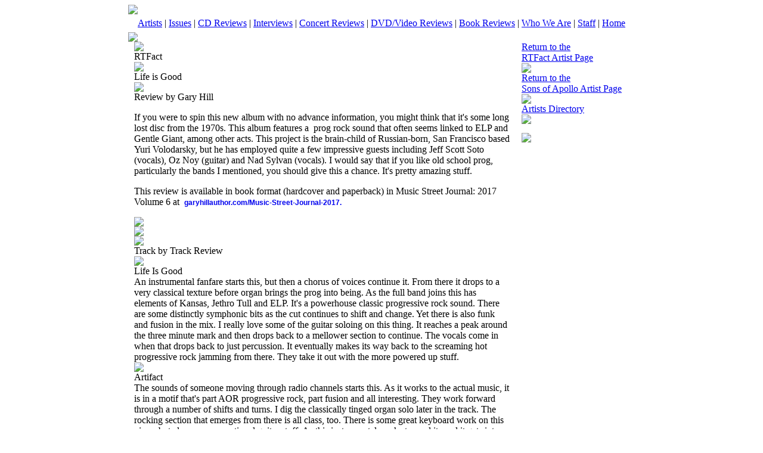

--- FILE ---
content_type: text/html;charset=UTF-8
request_url: http://www.musicstreetjournal.com/artists_cdreviews_display.cfm?id=106082&art=104407
body_size: 6941
content:
<!DOCTYPE html PUBLIC "-//W3C//DTD XHTML 1.0 Transitional//EN" "http://www.w3.org/TR/xhtml1/DTD/xhtml1-transitional.dtd">
<html xmlns="http://www.w3.org/1999/xhtml">
<head>
<meta http-equiv="Content-Type" content="text/html; charset=iso-8859-1" />
<title>Music Street Journal - Music News & Reviews</title>
<link href="css/styles.css" rel="stylesheet" type="text/css">


<script type="text/javascript">
 
  var _gaq = _gaq || [];
  _gaq.push(['_setAccount', 'UA-33893307-1']);
  _gaq.push(['_trackPageview']);
 
  (function() {
    var ga = document.createElement('script'); ga.type = 'text/javascript'; ga.async = true;
    ga.src = ('https:' == document.location.protocol ? 'https://ssl' : 'http://www') + '.google-analytics.com/ga.js';
    var s = document.getElementsByTagName('script')[0]; s.parentNode.insertBefore(ga, s);
  })();
 
</script>

</head>

<body>

<table width="850" border="0" cellspacing="0" cellpadding="0" align="center">
  <tr>
    <td width="850" valign="top" align="left"><img src="images/header_top.jpg" /></td>
    </tr>
    <tr>
      <td height="30" class="redspacer" align="center"><a href="artists_main.cfm"><span class="menutext">Artists</span></a>&nbsp;|&nbsp;<a href="issues.cfm"><span class="menutext">Issues</span></a>&nbsp;|&nbsp;<a href="cdreviews_main.cfm"><span class="menutext">CD Reviews</span></a>&nbsp;|&nbsp;<a href="interviews_main.cfm"><span class="menutext">Interviews</span></a>&nbsp;|&nbsp;<a href="concerts_main.cfm"><span class="menutext">Concert Reviews</span></a>&nbsp;|&nbsp;<a href="dvd_main.cfm"><span class="menutext">DVD/Video Reviews</span></a>&nbsp;|&nbsp;<a href="book_main.cfm"><span class="menutext">Book Reviews</span></a>&nbsp;|&nbsp;<a href="about_main.cfm"><span class="menutext">Who We Are</span></a>&nbsp;|&nbsp;<a href="staff_main.cfm"><span class="menutext">Staff</span></a>&nbsp;|&nbsp;<a href="index.cfm"><span class="menutext">Home</span></a></td>
    </tr>
</table>


<table width="850" border="0" cellspacing="0" cellpadding="0" align="center" class="mainbody">
  <tr>
    <td width="850" valign="top" align="left" colspan="5" height="10"><img src="images/spacer_FFFFFF.jpg" /></td>
 </tr>
 
 
 
 
 
 
 
  <tr>
    <td width="10" valign="top" align="left">&nbsp;</td>
	
	
    <td width="630" valign="top" align="left">
    






    	<table width="630" border="0" cellspacing="0" cellpadding="0" align="center">
	 
	<tr>
	<td class="bodytext" valign="top" width="630"><div class="displayphotodiv"><div class="displayphotodiv1"><img src="photo/CD106082.jpg" alt="" border="0" align="right"></div><div class="displayphotodivspacer"><img src="images/spacer_FFFFFF.jpg" alt="" border="0" align="right" height="2" width="1"></div></div><img src="images/spacer_FFFFFF.jpg" height="5" /><br><span class="titletext">RTFact</span><br><img src="images/spacer_FFFFFF.jpg" height="5" /><br><span class="titletext">Life is Good</span><br><img src="images/spacer_FFFFFF.jpg" height="5" /><br><span class="bodytextbold">Review by Gary Hill</span><br><!--[if gte mso 9]><xml>
<w:WordDocument>
<w:View>Normal</w:View>
<w:Zoom>0</w:Zoom>
<w:PunctuationKerning />
<w:ValidateAgainstSchemas />
<w:SaveIfXMLInvalid>false</w:SaveIfXMLInvalid>
<w:IgnoreMixedContent>false</w:IgnoreMixedContent>
<w:AlwaysShowPlaceholderText>false</w:AlwaysShowPlaceholderText>
<w:Compatibility>
<w:BreakWrappedTables />
<w:SnapToGridInCell />
<w:WrapTextWithPunct />
<w:UseAsianBreakRules />
<w:DontGrowAutofit />
</w:Compatibility>
<w:BrowserLevel>MicrosoftInternetExplorer4</w:BrowserLevel>
</w:WordDocument>
</xml><![endif]-->
<p class="MsoNormal">If you were to spin this new album with no advance information, you might think that it's some long lost disc from the 1970s. This album features a<span style="mso-spacerun:yes">&nbsp; </span>prog rock sound that often seems linked to ELP and Gentle Giant, among other acts. This project is the brain-child of Russian-born, San   Francisco based Yuri Volodarsky, but he has employed quite a few impressive guests including Jeff Scott Soto (vocals), Oz Noy (guitar) and Nad Sylvan (vocals). I would say that if you like old school prog, particularly the bands I mentioned, you should give this a chance. It's pretty amazing stuff.</p>
<p class="MsoNormal">This review is  available in book format (hardcover and paperback)                                                                                                               in                                                            Music               Street                 Journal:               2017&nbsp;                 Volume 6  at&nbsp; <a style="text-decoration: none; font-family: Verdana,Geneva,Arial,Helvetica,sans-serif; font-size: 12px; font-style: normal; font-weight: bold; letter-spacing: normal; orphans: 2; text-align: left; text-indent: 0px; text-transform: none; white-space: normal; widows: 2; word-spacing: 0px; background-color: rgb(255, 255, 255);" href="https://www.garyhillauthor.com/Music-Street-Journal-2017" target="_blank">garyhillauthor.com/Music-Street-Journal-2017. </a></p>
<!--[if gte mso 9]><xml>
<w:LatentStyles DefLockedState="false" LatentStyleCount="156">
</w:LatentStyles>
</xml><![endif]--><!--[if !mso]><InvalidTag
classid="clsid:38481807-CA0E-42D2-BF39-B33AF135CC4D" id=ieooui></object>
<style>
st1:*{behavior:url(#ieooui) }
</style>
<![endif]--><!--[if gte mso 10]>
<style>
/* Style Definitions */
table.MsoNormalTable
{mso-style-name:"Table Normal";
mso-tstyle-rowband-size:0;
mso-tstyle-colband-size:0;
mso-style-noshow:yes;
mso-style-parent:"";
mso-padding-alt:0in 5.4pt 0in 5.4pt;
mso-para-margin:0in;
mso-para-margin-bottom:.0001pt;
mso-pagination:widow-orphan;
font-size:10.0pt;
font-family:"Times New Roman";
mso-ansi-language:#0400;
mso-fareast-language:#0400;
mso-bidi-language:#0400;}
</style>
<![endif]-->
	</td>
	</tr>
	<tr><td width="630" valign="top" align="left" colspan="5" height="5"><img src="images/spacer_FFFFFF.jpg" height="5" /></td></tr>
	<tr><td width="630" valign="top" align="left" colspan="5" height="1" class="grayspacer"><img src="images/spacer_cccccc.jpg" height="1" /></td></tr>
	<tr><td width="630" valign="top" align="left" colspan="5" height="5"><img src="images/spacer_FFFFFF.jpg" height="5" /></td></tr>	
	 
	  
	</table>	

	<table width="630" border="0" cellspacing="0" cellpadding="0" align="center">
	<tr>
	<td class="titletextgray" valign="top" width="630">Track by Track Review
	</td>
	</tr> 
	
	<tr><td width="630" valign="top" align="left" colspan="5" height="10"><img src="images/spacer_FFFFFF.jpg" height="10" /></td></tr> 
	
	<tr><td class="bodytext" valign="top" width="630"><span class="titletext">Life Is Good</span><br><!--[if gte mso 9]><xml>
<w:WordDocument>
<w:View>Normal</w:View>
<w:Zoom>0</w:Zoom>
<w:PunctuationKerning />
<w:ValidateAgainstSchemas />
<w:SaveIfXMLInvalid>false</w:SaveIfXMLInvalid>
<w:IgnoreMixedContent>false</w:IgnoreMixedContent>
<w:AlwaysShowPlaceholderText>false</w:AlwaysShowPlaceholderText>
<w:Compatibility>
<w:BreakWrappedTables />
<w:SnapToGridInCell />
<w:WrapTextWithPunct />
<w:UseAsianBreakRules />
<w:DontGrowAutofit />
</w:Compatibility>
<w:BrowserLevel>MicrosoftInternetExplorer4</w:BrowserLevel>
</w:WordDocument>
</xml><![endif]-->An instrumental fanfare starts this, but then a chorus of voices continue it. From there it drops to a very classical texture before organ brings the prog into being. As the full band joins this has elements of Kansas, Jethro Tull and ELP. It's a powerhouse classic progressive rock sound. There are some distinctly symphonic bits as the cut continues to shift and change. Yet there is also funk and fusion in the mix. I really love some of the guitar soloing on this thing. It reaches a peak around the three minute mark and then drops back to a mellower section to continue. The vocals come in when that drops back to just percussion. It eventually makes its way back to the screaming hot progressive rock jamming from there. They take it out with the more powered up stuff.<!--[if gte mso 9]><xml>
<w:LatentStyles DefLockedState="false" LatentStyleCount="156">
</w:LatentStyles>
</xml><![endif]--><!--[if !mso]><InvalidTag
classid="clsid:38481807-CA0E-42D2-BF39-B33AF135CC4D" id=ieooui></object>
<style>
st1:*{behavior:url(#ieooui) }
</style>
<![endif]--><!--[if gte mso 10]>
<style>
/* Style Definitions */
table.MsoNormalTable
{mso-style-name:"Table Normal";
mso-tstyle-rowband-size:0;
mso-tstyle-colband-size:0;
mso-style-noshow:yes;
mso-style-parent:"";
mso-padding-alt:0in 5.4pt 0in 5.4pt;
mso-para-margin:0in;
mso-para-margin-bottom:.0001pt;
mso-pagination:widow-orphan;
font-size:10.0pt;
font-family:"Times New Roman";
mso-ansi-language:#0400;
mso-fareast-language:#0400;
mso-bidi-language:#0400;}
</style>
<![endif]--></td></tr>
	
	<tr><td width="630" valign="top" align="left" colspan="5" height="10"><img src="images/spacer_FFFFFF.jpg" height="10" /></td></tr>
	
	<tr><td class="bodytext" valign="top" width="630"><span class="titletext">Artifact</span><br>The sounds of someone moving through radio channels starts this. As it works to the actual music, it is in a motif that's part AOR progressive rock, part fusion and all interesting. They work forward through a number of shifts and turns. I dig the classically tinged organ solo later in the track. The rocking section that emerges from there is all class, too. There is some great keyboard work on this piece, but also some exceptional guitar stuff. As this instrumental works toward its end it gets into some classically inspired stuff that definitely makes me think of Emerson, Lake and Palmer.</td></tr>
	
	<tr><td width="630" valign="top" align="left" colspan="5" height="10"><img src="images/spacer_FFFFFF.jpg" height="10" /></td></tr>
	
	<tr><td class="bodytext" valign="top" width="630"><span class="titletext">(I Got) Money in My Pocket</span><br><p class="MsoNormal">While there are definitely hints of things like fusion built into this, it's built mostly on an AOR prog structure. It's the most mainstream thing to this point. It is the most &quot;song like,&quot; too. It's a classic sounding piece that is particularly effective. The instrumental section brings more of a fusion meets prog thing to the proceedings.</p></td></tr>
	
	<tr><td width="630" valign="top" align="left" colspan="5" height="10"><img src="images/spacer_FFFFFF.jpg" height="10" /></td></tr>
	
	<tr><td class="bodytext" valign="top" width="630"><span class="titletext">Gotika</span><br><p class="MsoNormal">The mix of classical sounds and metallic crunch on this is great. The shifts and changes are full on progressive rock master-class level. This is a shifting, turning number that's so tasty. It works to a full symphonic treatment mid-track. The only vocals on this are operatic chorale styled ones. The arrangement is a powerhouse with a lot of twists and turns.</p></td></tr>
	
	<tr><td width="630" valign="top" align="left" colspan="5" height="10"><img src="images/spacer_FFFFFF.jpg" height="10" /></td></tr>
	
	<tr><td class="bodytext" valign="top" width="630"><span class="titletext">Hail to the Winner Part I</span><br><p class="MsoNormal">Keyboards open this in very pretty ways. The vocals enter over that backdrop. This is another that lands in the AOR area. It is essentially a power ballad, but has both progressive rock and metal elements built into it. The guitar soloing is particularly evocative. There is a definite symphonic edge to this cut.</p></td></tr>
	
	<tr><td width="630" valign="top" align="left" colspan="5" height="10"><img src="images/spacer_FFFFFF.jpg" height="10" /></td></tr>
	
	<tr><td class="bodytext" valign="top" width="630"><span class="titletext">Hail to the Winner Part II Tarantella</span><br><p class="MsoNormal">A full classical treatment opens this and holds it for a time. It feels like something from an old Hollywood musical in a lot of ways. It powers out to a rocking version of those musical themes around the 45 second mark. This classically based instrumental definitely makes me think of something ELP would have done. They turn it to the more rock and roll end of the spectrum at the end. .</p></td></tr>
	
	<tr><td width="630" valign="top" align="left" colspan="5" height="10"><img src="images/spacer_FFFFFF.jpg" height="10" /></td></tr>
	
	<tr><td class="bodytext" valign="top" width="630"><span class="titletext">The King, the Master, and the Timekeeper</span><br>Speaking ELP, this number feels so much like something that act would have done that it's just a little scary. At least that's true of the main portions of the cut. There are numerous lyrical references to ELP's music in this cut, making me think that it's the point. They work it out into a killer fusion jam from there. It eventually makes its way back to the earlier sections to take the piece to its closing.</td></tr>
	
	<tr><td width="630" valign="top" align="left" colspan="5" height="10"><img src="images/spacer_FFFFFF.jpg" height="10" /></td></tr>
	
	<tr><td class="bodytext" valign="top" width="630"><span class="titletext">Hollywood Walk of Fame</span><br>Another with a lot of ELP in the mix, this is a bit more of a bouncy and fun rocker. I love the organ on this, but the guitar is quite meaty, too. There are a number of shifts and changes. There is even some old school blues built into it. They manage to pull some more symphonic stuff into this jam, too.</td></tr>
	
	<tr><td width="630" valign="top" align="left" colspan="5" height="10"><img src="images/spacer_FFFFFF.jpg" height="10" /></td></tr>
	
	<tr><td class="bodytext" valign="top" width="630"><span class="titletext">Life Is Good (remix)</span><br>Just one minute and fifteen seconds in length, this remake focuses on the vocal section of the cut. It has an electronic jazzy vibe in this format.</td></tr>
	
	<tr><td width="630" valign="top" align="left" colspan="5" height="10"><img src="images/spacer_FFFFFF.jpg" height="10" /></td></tr>
	
	</table>	
	
		
	<table width="630" border="0" cellspacing="0" cellpadding="0" align="center">
	
	<tr><td valign="top" width="630"><a href="http://www.amazon.com/exec/obidos/redirect-home/musicstreetjourn" target="_blank"><img src="graphics/amazonl.jpg" width="224" height="65" border="0" alt=""></a></tr>
	<tr><td width="630" valign="top" align="left" colspan="5" height="10"><img src="images/spacer_FFFFFF.jpg" height="10" /></td></tr>
	
	<tr><td valign="top" width="630"><a href="http://www.amazon.ca/exec/obidos/redirect-home?site=amazon&tag=musicstreetjo-20" target="_blank"><img src="GRAPHICS/amazoncanada.jpg" width="141" height="65" border="0" alt=""></a></tr>
	<tr><td width="630" valign="top" align="left" colspan="5" height="10"><img src="images/spacer_FFFFFF.jpg" height="10" /></td></tr>
	
	<tr><td valign="top" width="630"><a href="http://www.amazon.co.uk/exec/obidos/redirect-home?tag=musicstreetjo-21&site=amazon" target="_blank"><img src="GRAPHICS/amazonuk.jpg" width="179" height="65" border="0" alt=""></a></tr>
	<tr><td width="630" valign="top" align="left" colspan="5" height="10"><img src="images/spacer_FFFFFF.jpg" height="10" /></td></tr>
	
	</table>		
	
	<table width="630" border="0" cellspacing="0" cellpadding="0">
	<tr><td width="630" valign="top" align="left" colspan="10" height="5"><img src="images/spacer_FFFFFF.jpg" height="10" /></td></tr>
	</table>		
	
	
	</td>
	
    <td width="20" valign="top" align="left">&nbsp;</td>	
	
	
		
    <td width="180" valign="top" align="left">
	
	
	<table width="180" border="0" cellspacing="0" cellpadding="0">
	
	<tr><td valign="top"><a href="artists_display.cfm?id=104300"><span class="linktext">Return to the<br>RTFact Artist Page</span></a></td></tr>

	<tr>
    	<td width="180" valign="top" align="left" colspan="5" height="10"><img src="images/spacer_FFFFFF.jpg" height="10" border="0" /></td>
 	</tr>
	<tr><td valign="top"><a href="artists_display.cfm?id=104407"><span class="linktext">Return to the<br>Sons of Apollo Artist Page</span></a></td></tr>	

	<tr>
    	<td width="180" valign="top" align="left" colspan="5" height="10"><img src="images/spacer_FFFFFF.jpg" height="10" border="0" /></td>
 	</tr>
	<tr><td class="bodytext"><a href="artists_main.cfm?l=A"><span class="linktext">Artists Directory</span></a></td></tr>
	<tr>
    	<td width="180" valign="top" align="left" colspan="5" height="3"><img src="images/spacer_FFFFFF.jpg" height="3" border="0" /></td>
 	</tr>
	</table>
	
	<table width="180" border="0" cellspacing="0" cellpadding="0">
	<tr><td>
	



<Table width="180" cellpadding="0" cellspacing="0" border="0" align="center">
<tr><td height="5"><img src="images/spacer_FFFFFF.jpg" alt="" width="1" height="20" border="0"></td></tr>

  <tr><td valign="top" width="150" align="center">
  <a href="http://hmnetwork.com/" target="_blank"><img src="banner/horizonmusic.jpg" alt=""  border="0"></a></td>
  </tr>
    
 
<tr><td height="5"><img src="images/spacer_FFFFFF.jpg" alt="" width="1" height="5" border="0"></td></tr>
 
  <tr><td valign="top" width="150" align="center">
  <a href="http://lulu.com/strangesound"  target="_blank"><img src="banner/earlynonproghcrad.jpg" alt=""  border="0"></a></td>
  </tr>
    
  
<tr><td height="5"><img src="images/spacer_FFFFFF.jpg" alt="" width="1" height="5" border="0"></td></tr>
 
  <tr><td valign="top" width="150" align="center">
  <a href="http://spookyventures.com" target="_blank"><img src="banner/spookyventuresad.jpg" alt=""  border="0"></a></td>
  </tr>
  
 

 
</TABLE>


	</td></tr>
	<tr>
    	<td width="180" valign="top" align="left" colspan="5" height="5"><img src="images/spacer_FFFFFF.jpg" height="5" border="0" /></td>
 	</tr>

	
	</table>

	
	
	</td>
	<td width="10" valign="top" align="left">&nbsp;</td>	
 </tr>

<!-- SiteSearch Google -->
<table width="850" border="0" cellspacing="0" cellpadding="0" align="center" class="mainbody">
<tr>
<td>
<form method="get" action="http://www.google.com/custom" target="google_window">
<table width="830" border="0" cellspacing="0" cellpadding="0" align="center" class="mainbody">
<tr>
<td nowrap="nowrap" valign="top" align="left" height="32" width="100">
<a href="http://www.google.com/">
<img src="http://www.google.com/logos/Logo_25wht.gif" border="0" alt="Google" align="middle"></img></a>
</td>
<td nowrap="nowrap">
<input type="hidden" name="domains" value="www.musicstreetjournal.com"></input>
<label for="sbi" style="display: none">Enter your search terms</label>
<input type="text" name="q" size="31" maxlength="255" value="" id="sbi"></input>
<label for="sbb" style="display: none">Submit search form</label>
<input type="submit" name="sa" value="Search" id="sbb"></input>
</td></tr>
<tr>
<td width="100">
<input type="radio" name="sitesearch" value="" checked id="ss0"></input>
<label for="ss0" title="Search the Web"><font size="-1" color="#000000">Web</font></label></td>
<td>
<input type="radio" name="sitesearch" value="www.musicstreetjournal.com" id="ss1"></input>
<label for="ss1" title="Search www.musicstreetjournal.com"><font size="-1" color="#000000">www.musicstreetjournal.com</font></label></td>

<input type="hidden" name="client" value="pub-9630373926889259"></input>
<input type="hidden" name="forid" value="1"></input>
<input type="hidden" name="ie" value="ISO-8859-1"></input>
<input type="hidden" name="oe" value="ISO-8859-1"></input>
<input type="hidden" name="cof" value="GALT:#008000;GL:1;DIV:#336699;VLC:663399;AH:center;BGC:FFFFFF;LBGC:336699;ALC:0000FF;LC:0000FF;T:000000;GFNT:0000FF;GIMP:0000FF;FORID:1"></input>
<input type="hidden" name="hl" value="en"></input>
</td></tr>
</table>
</form>
</td>
</tr>
</table> <table width="850" border="0" cellspacing="0" cellpadding="0" align="center" class="mainbody">
<tr>
    <td width="850" valign="top" align="left" colspan="5" class="bodytext"><br>&nbsp;&nbsp;<a rel="license" href="http://creativecommons.org/licenses/by/3.0/us/">
<img alt="Creative Commons License" style="border-width:0" src="http://i.creativecommons.org/l/by/3.0/us/88x31.png" />
</a>
<br />&nbsp;&nbsp;&nbsp;This work is licensed under a 
<a rel="license" href="http://creativecommons.org/licenses/by/3.0/us/"><span class="linktext">Creative Commons Attribution 3.0 United States License</span></a>.<br><br>
</td>
 </tr>
  <tr>
    <td width="850" valign="middle" align="left" colspan="5" class="redspacer" height="30">&nbsp;&nbsp;&nbsp;
	<span class="bodytextwhite">&copy; 2026 Music Street Journal</span>&nbsp;&nbsp;&nbsp;&nbsp;&nbsp;&nbsp;&nbsp;&nbsp;&nbsp;&nbsp;&nbsp;&nbsp;&nbsp;&nbsp;&nbsp;&nbsp;&nbsp;&nbsp;&nbsp;&nbsp;&nbsp;&nbsp;&nbsp;&nbsp;&nbsp;&nbsp;&nbsp;&nbsp;&nbsp;&nbsp;&nbsp;&nbsp;&nbsp;&nbsp;&nbsp;&nbsp;&nbsp;&nbsp;&nbsp;&nbsp;&nbsp;&nbsp;&nbsp;&nbsp;&nbsp;&nbsp;&nbsp;&nbsp;&nbsp;&nbsp;&nbsp;&nbsp;&nbsp;&nbsp;&nbsp;&nbsp;&nbsp;&nbsp;&nbsp;&nbsp;&nbsp;&nbsp;&nbsp;&nbsp;&nbsp;&nbsp;&nbsp;&nbsp;&nbsp;&nbsp;&nbsp;&nbsp;&nbsp;&nbsp;
<span class="bodytextwhite">Site design and programming by</span> <a  href="http://www.beetcafe.com" target="_blank"><span class="bodytextwhite">Studio Fyra, Inc./Beetcafe.com</span></a></td>
 </tr>
</table>

</table>







</body>
</html>
